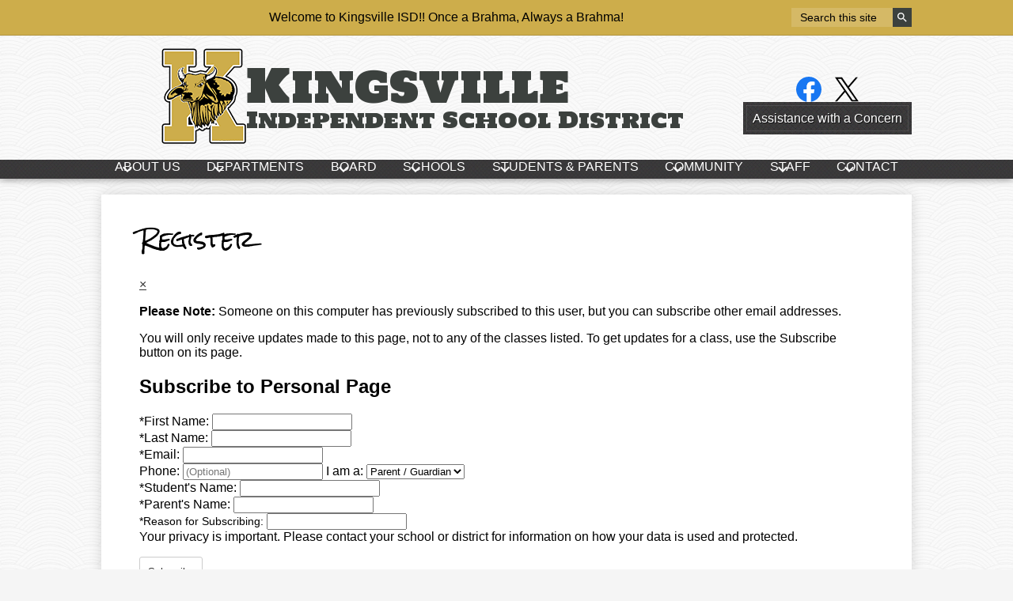

--- FILE ---
content_type: text/html;charset=UTF-8
request_url: https://www.kingsvilleisd.com/apps/pages/419556/subscribe/?subscribed_previously=1
body_size: 11769
content:



			
			
			
			
			
				








				





    
<!DOCTYPE html>
<!-- Powered by Edlio -->
    
        <html lang="en" class="edlio desktop">
    
    <!-- prod-cms-tomcat-v2026012101-010 -->
<head>
<script>
edlioCorpDataLayer = [{
"CustomerType": "Single Site",
"AccountExternalId": "0010b00002HIvvMAAT",
"WebsiteName": "Kingsville Independent School District",
"WebsiteId": "KINGSV",
"DistrictExternalId": "",
"DistrictName": "",
"DistrictWebsiteId": ""
}];
</script>
<script>(function(w,d,s,l,i){w[l]=w[l]||[];w[l].push({'gtm.start':
new Date().getTime(),event:'gtm.js'});var f=d.getElementsByTagName(s)[0],
j=d.createElement(s),dl=l!='dataLayer'?'&l='+l:'';j.async=true;j.src=
'https://www.googletagmanager.com/gtm.js?id='+i+dl+ '&gtm_auth=53ANkNZTATx5fKdCYoahug&gtm_preview=env-1&gtm_cookies_win=x';f.parentNode.insertBefore(j,f);
})(window,document,'script','edlioCorpDataLayer','GTM-KFWJKNQ');</script>


<title>Kingsville Independent School District</title>
<meta http-equiv="Content-Type" content="text/html; charset=UTF-8">
<meta name="description" content="Kingsville ISD is a public k12 school district located in Kingsville, Texas.">
<meta name="keywords" content="Kingsville Independent School District, Kingsville ISD, Kingsville Brahmas">
<meta name="generator" content="Edlio CMS">
<meta name="referrer" content="always">
<meta name="viewport" content="width=device-width, initial-scale=1.0"/>
<link rel="apple-touch-icon" sizes="180x180" href="/apple-touch-icon.png">
<link rel="icon" type="image/png" href="/favicon-32x32.png" sizes="32x32">
<link rel="icon" href="/favicon.ico" type="image/x-icon">
<!--[if lt IE 9]><script src="/apps/js/common/html5shiv-pack-1769023945203.js"></script><![endif]-->
<link rel="stylesheet" href="/apps/shared/main-pack-1769023945203.css" type="text/css">
<link rel="stylesheet" href="/shared/main.css" type="text/css">
<link rel="stylesheet" href="/apps/webapps/global/public/css/site-pack-1769023945203.css" type="text/css">
<link rel="stylesheet" href="/apps/webapps/global/public/css/temp-pack-1769023945203.css" type="text/css">
<link rel="stylesheet" href="/apps/shared/web_apps-pack-1769023945203.css" type="text/css">
<script src="/apps/js/common/common-pack-1769023945203.js" type="text/javascript" charset="utf-8"></script>

<script async src="https://www.googletagmanager.com/gtag/js?id=G-275G7XKZW3"></script>
<script>
                   window.dataLayer = window.dataLayer || [];
                   function gtag(){dataLayer.push(arguments);}
                   gtag('js', new Date());
                   gtag('config', 'G-275G7XKZW3');
                </script>
<script src="/apps/js/common/list-pack.js"></script>
<script type="text/javascript">
                window.edlio = window.edlio || {};
                window.edlio.isEdgeToEdge = false;
            </script>

<script type="text/javascript">
                document.addEventListener("DOMContentLoaded", function() {
                    const translateElement = document.getElementById("google_translate_element");
                    const mutationObserverCallback = function (mutationsList, observer) {
                        for (const mutation of mutationsList) {
                            if (mutation.type === 'childList') {
                                mutation.addedNodes.forEach(function (node) {
                                    if (node.nodeType === 1 && node.id === 'goog-gt-tt') {
                                        const form_element = document.getElementById("goog-gt-votingForm");
                                        if (form_element) {
                                            form_element.remove();
                                            observer.disconnect();
                                        }
                                    }
                                })
                            }
                        }
                    }

                    if (translateElement) {
                        const observer = new MutationObserver(mutationObserverCallback);
                        observer.observe(document.body, { childList: true, subtree: true });
                    }
                });
            </script>


</head>


    
	
		
		
			



<body >
<link rel="stylesheet" href="https://fonts.googleapis.com/css2?family=Material+Icons:wght@400;700" />

<header id="header_main" class="site-header1a site-header " aria-label="Main Site Header">

<a class="skip-to-content-link" href="#content_main">Skip to main content</a>
	<div class="school-name header-title">
		<a href="/" class="school-logo">
			<img class="logo-image" src="/pics/school_logo.png" alt="">
			<div class="school-name-inner">
				<div class="line-1">Kingsville</div>
				<div class="line-2">Independent School District</div>
			</div>
		</a>
	</div>

	<nav id="sitenav_mobile" class="sitenav mobile-menu sitenav-main hamburger dropdown-buttons-2" aria-label="Mobile Site Navigation">
		<button id="sitenav_mobile_toggle" class="menu-toggle"><span class="hidden">Mobile header navigation toggle</span><span class="menu-icon-indicator"><span class="menu-icon-indicator-inner"></span></span></button>
		<ul class="nav-menu">
			
				<li class="nav-item dropdown">
					
					<div class="nav-item-inner"><span class="nav-item-text">About Us</span></div>
					
					
						<button class="dropdown-toggle" aria-label="About Us submenu"></button>
						<div class="sub-menu-holder">
							<ul class="sub-menu">
								
								<li class="sub-menu-item ">
									<a href="/apps/pages/index.jsp?uREC_ID=252641&type=d&pREC_ID=578044" >Mission & Vision</a>
									
								</li>
								
								<li class="sub-menu-item ">
									<a href="/apps/pages/index.jsp?uREC_ID=268672&type=d&pREC_ID=599574" >Academic Calendar</a>
									
								</li>
								
								<li class="sub-menu-item ">
									<a href="http://www.kingsvilleisd.com/apps/pages/index.jsp?uREC_ID=254279&type=d&pREC_ID=586231" >Superintendent's Office</a>
									
								</li>
								
								<li class="sub-menu-item ">
									<a href="https://www.kingsvilleisd.com/apps/pages/index.jsp?uREC_ID=254279&type=d&pREC_ID=586210" >Organizational Chart</a>
									
								</li>
								
								<li class="sub-menu-item ">
									<a href="/apps/bell_schedules/" >Bell Schedules</a>
									
								</li>
								
								<li class="sub-menu-item  dropdown">
									<a href="/apps/pages/index.jsp?uREC_ID=254286&type=d&pREC_ID=578034" >Accountability</a>
									
									<button class="dropdown-toggle submenu-toggle" aria-label="Accountability submenu"></button>
									<ul class="sub-menu">
										
											<li class="sub-menu-item"><a href="/apps/pages/index.jsp?uREC_ID=268730&type=d&pREC_ID=899216" >Texas Academic Performance Reports (TAPRs)</a></li>
										
									</ul>
									
								</li>
								
								<li class="sub-menu-item ">
									<a href="/apps/pages/index.jsp?uREC_ID=294959&type=d&pREC_ID=680665" >School Zone Map</a>
									
								</li>
								
								<li class="sub-menu-item ">
									<a href="/apps/pages/index.jsp?uREC_ID=252816&type=d&pREC_ID=578254" >Bus Routes</a>
									
								</li>
								
								<li class="sub-menu-item ">
									<a href="https://www.kingsvilleisd.com/apps/pages/branding" >District of Innovation</a>
									
								</li>
								
								<li class="sub-menu-item ">
									<a href="/apps/pages/index.jsp?uREC_ID=263823&type=d&pREC_ID=2718810" >District Branding</a>
									
								</li>
								
								<li class="sub-menu-item ">
									<a href="https://www.kingsvilleisd.com/apps/pages/index.jsp?uREC_ID=2197576&type=d&pREC_ID=2191174" >Open Records Request</a>
									
								</li>
								
								<li class="sub-menu-item ">
									<a href="https://www.kingsvilleisd.com/apps/pages/index.jsp?uREC_ID=1959929&type=d&pREC_ID=2076641&tota11y=true" >Standard Response Protocol</a>
									
								</li>
								
							</ul>
						</div>
					
				</li>
			
				<li class="nav-item dropdown">
					
					<div class="nav-item-inner"><span class="nav-item-text">Departments</span></div>
					
					
						<button class="dropdown-toggle" aria-label="Departments submenu"></button>
						<div class="sub-menu-holder">
							<ul class="sub-menu">
								
								<li class="sub-menu-item ">
									<a href="/apps/pages/index.jsp?uREC_ID=252814&type=d" >Human Resources</a>
									
								</li>
								
								<li class="sub-menu-item ">
									<a href="/apps/pages/index.jsp?uREC_ID=252642&type=d" >Curriculum & Instruction</a>
									
								</li>
								
								<li class="sub-menu-item ">
									<a href="/apps/pages/index.jsp?uREC_ID=257884&type=d" >Finance/Benefits</a>
									
								</li>
								
								<li class="sub-menu-item ">
									<a href="/apps/pages/index.jsp?uREC_ID=252773&type=d" >Technology</a>
									
								</li>
								
								<li class="sub-menu-item ">
									<a href="/apps/pages/index.jsp?uREC_ID=252643&type=d" >Special Education</a>
									
								</li>
								
								<li class="sub-menu-item ">
									<a href="https://www.kingsvilleisd.com/apps/pages/index.jsp?uREC_ID=2197576&type=d&pREC_ID=2191143&tota11y=true" >Support Programs</a>
									
								</li>
								
								<li class="sub-menu-item ">
									<a href="/apps/pages/index.jsp?uREC_ID=252816&type=d" >Maintenance & Transportation</a>
									
								</li>
								
								<li class="sub-menu-item ">
									<a href="/apps/pages/index.jsp?uREC_ID=4455582&type=d" >School Safety & Security</a>
									
								</li>
								
							</ul>
						</div>
					
				</li>
			
				<li class="nav-item dropdown">
					
					<div class="nav-item-inner"><span class="nav-item-text">Board</span></div>
					
					
						<button class="dropdown-toggle" aria-label="Board submenu"></button>
						<div class="sub-menu-holder">
							<ul class="sub-menu">
								
								<li class="sub-menu-item ">
									<a href="/apps/pages/index.jsp?uREC_ID=252822&type=d&pREC_ID=578260" >About the Board</a>
									
								</li>
								
								<li class="sub-menu-item ">
									<a href="https://meetings.boardbook.org/Public/Organization/2237"  target="_blank">Meeting Agendas</a>
									
								</li>
								
								<li class="sub-menu-item ">
									<a href="/apps/pages/index.jsp?uREC_ID=252822&type=d&pREC_ID=578263" >2025-2026 Meeting Schedule</a>
									
								</li>
								
								<li class="sub-menu-item ">
									<a href="http://pol.tasb.org/Home/Index/774"  target="_blank">Board Policy</a>
									
								</li>
								
								<li class="sub-menu-item ">
									<a href="/apps/pages/index.jsp?uREC_ID=252822&type=d&pREC_ID=2725345" >Meet the Members</a>
									
								</li>
								
								<li class="sub-menu-item ">
									<a href="/apps/pages/index.jsp?uREC_ID=1632555&type=d" >Elections</a>
									
								</li>
								
								<li class="sub-menu-item ">
									<a href="https://www.kingsvilleisd.com/apps/pages/index.jsp?uREC_ID=252822&type=d&pREC_ID=1813330"  target="_blank">Live Stream</a>
									
								</li>
								
							</ul>
						</div>
					
				</li>
			
				<li class="nav-item dropdown">
					
					<div class="nav-item-inner"><span class="nav-item-text">Schools</span></div>
					
					
						<button class="dropdown-toggle" aria-label="Schools submenu"></button>
						<div class="sub-menu-holder">
							<ul class="sub-menu">
								
								<li class="sub-menu-item  dropdown">
									<a href="/apps/pages/index.jsp?uREC_ID=254080&type=d&pREC_ID=578316" >H.M. King Early College High School</a>
									
									<button class="dropdown-toggle submenu-toggle" aria-label="H.M. King Early College High School submenu"></button>
									<ul class="sub-menu">
										
											<li class="sub-menu-item"><a href="/apps/pages/index.jsp?uREC_ID=254080&type=d&pREC_ID=1795239" >Counselors</a></li>
										
									</ul>
									
								</li>
								
								<li class="sub-menu-item ">
									<a href="/apps/pages/index.jsp?uREC_ID=254082&type=d&pREC_ID=578293" >John S. Gillett Middle School</a>
									
								</li>
								
								<li class="sub-menu-item ">
									<a href="/apps/pages/index.jsp?uREC_ID=254078&type=d&pREC_ID=578264" >A. D. Harvey Elementary School</a>
									
								</li>
								
								<li class="sub-menu-item ">
									<a href="/apps/pages/index.jsp?uREC_ID=254081&type=d&pREC_ID=578289" >Jesus R. Perez Elementary School</a>
									
								</li>
								
								<li class="sub-menu-item ">
									<a href="/apps/pages/index.jsp?uREC_ID=254084&type=d&pREC_ID=578322" >N.M. Harrel Elementary School</a>
									
								</li>
								
								<li class="sub-menu-item ">
									<a href="/apps/pages/index.jsp?uREC_ID=268649&type=d" >C.A.R.E Academy</a>
									
								</li>
								
								<li class="sub-menu-item ">
									<a href="/apps/pages/index.jsp?uREC_ID=1637360&type=d" >DAEP</a>
									
								</li>
								
							</ul>
						</div>
					
				</li>
			
				<li class="nav-item dropdown">
					
					<div class="nav-item-inner"><span class="nav-item-text">Students & Parents</span></div>
					
					
						<button class="dropdown-toggle" aria-label="Students & Parents submenu"></button>
						<div class="sub-menu-holder">
							<ul class="sub-menu">
								
								<li class="sub-menu-item ">
									<a href="/apps/pages/index.jsp?uREC_ID=252823&type=d&pREC_ID=2703822" >Senate Bill 12 Required Consent Forms</a>
									
								</li>
								
								<li class="sub-menu-item ">
									<a href="/apps/pages/index.jsp?uREC_ID=252774&type=d&pREC_ID=578180" >2025-2026 Student-Parent Handbook</a>
									
								</li>
								
								<li class="sub-menu-item  dropdown">
									<a href="/apps/pages/index.jsp?uREC_ID=268672&type=d&pREC_ID=599574" >2025-2026 Instructional Calendar</a>
									
									<button class="dropdown-toggle submenu-toggle" aria-label="2025-2026 Instructional Calendar submenu"></button>
									<ul class="sub-menu">
										
											<li class="sub-menu-item"><a href="/apps/pages/index.jsp?uREC_ID=252774&type=d&pREC_ID=639107" >2025-2026 Student Code of Conduct</a></li>
										
											<li class="sub-menu-item"><a href="/apps/pages/index.jsp?uREC_ID=348387&type=d&pREC_ID=757123" >2025-2026 Supply Lists</a></li>
										
											<li class="sub-menu-item"><a href="/apps/pages/index.jsp?uREC_ID=354287&type=d&pREC_ID=767882" >2025-2026 Dress Code</a></li>
										
									</ul>
									
								</li>
								
								<li class="sub-menu-item ">
									<a href="/apps/pages/index.jsp?uREC_ID=365677&type=d&pREC_ID=814360" >Attendance</a>
									
								</li>
								
								<li class="sub-menu-item ">
									<a href="/apps/bell_schedules/" >Bell Schedules</a>
									
								</li>
								
								<li class="sub-menu-item ">
									<a href="/apps/pages/index.jsp?uREC_ID=4389933&type=d&pREC_ID=2601418" >School Traffic Flow</a>
									
								</li>
								
								<li class="sub-menu-item ">
									<a href="/apps/pages/index.jsp?uREC_ID=252783&type=d&pREC_ID=587193" >Food Menu</a>
									
								</li>
								
								<li class="sub-menu-item  dropdown">
									<a href="https://www.kingsvilleisd.com/apps/links/index.jsp?uREC_ID=0&pREC_ID=links&type=&id=&sREC_ID=&hideMenu=false&linkLabel=&categoryId=92409" >Student Links</a>
									
									<button class="dropdown-toggle submenu-toggle" aria-label="Student Links submenu"></button>
									<ul class="sub-menu">
										
											<li class="sub-menu-item"><a href="/apps/pages/index.jsp?uREC_ID=720831&type=d&pREC_ID=1145485" >Search Engines for Scholarship Programs</a></li>
										
											<li class="sub-menu-item"><a href="/apps/pages/index.jsp?uREC_ID=1631602&type=d" >Report A Bully</a></li>
										
											<li class="sub-menu-item"><a href="https://kingsvilleisd.follettdestiny.com/"  target="_blank">Library On-Line</a></li>
										
											<li class="sub-menu-item"><a href="https://portal.office.com/"  target="_blank">Student Office 365 Web Access</a></li>
										
									</ul>
									
								</li>
								
								<li class="sub-menu-item ">
									<a href="http://www.kingsvilleisd.com/apps/pages/index.jsp?uREC_ID=254086&type=d" >School Registration</a>
									
								</li>
								
								<li class="sub-menu-item ">
									<a href="/apps/pages/index.jsp?uREC_ID=252821&type=d&pREC_ID=578259" >KISD Military Connect</a>
									
								</li>
								
								<li class="sub-menu-item ">
									<a href="/apps/pages/index.jsp?uREC_ID=252823&type=d&pREC_ID=2702627" >Parent Grade Portal</a>
									
								</li>
								
								<li class="sub-menu-item ">
									<a href="http://www.tcmpc.org/parentportal/"  target="_blank">TCMPC Parent Portal</a>
									
								</li>
								
								<li class="sub-menu-item ">
									<a href="https://www.kingsvilleisd.com/apps/pages/index.jsp?uREC_ID=252823&type=d&pREC_ID=2117192" >School Messenger</a>
									
								</li>
								
								<li class="sub-menu-item ">
									<a href="/apps/pages/index.jsp?uREC_ID=374811&type=d&pREC_ID=844567" >Parental Involvement Policies</a>
									
								</li>
								
								<li class="sub-menu-item ">
									<a href="https://www.kingsvilleisd.com/apps/pages/index.jsp?uREC_ID=334490&type=d&pREC_ID=2414716" >Health Alerts & Information</a>
									
								</li>
								
								<li class="sub-menu-item ">
									<a href="/apps/pages/index.jsp?uREC_ID=252823&type=d&pREC_ID=578268" >Tips for Parents</a>
									
								</li>
								
							</ul>
						</div>
					
				</li>
			
				<li class="nav-item dropdown">
					
					<div class="nav-item-inner"><span class="nav-item-text">Community</span></div>
					
					
						<button class="dropdown-toggle" aria-label="Community submenu"></button>
						<div class="sub-menu-holder">
							<ul class="sub-menu">
								
								<li class="sub-menu-item ">
									<a href="/apps/pages/index.jsp?uREC_ID=268672&type=d" >2025-2026 Instructional Calendar</a>
									
								</li>
								
								<li class="sub-menu-item ">
									<a href="https://www.kingsvilleisd.com/apps/pages/index.jsp?uREC_ID=334490&type=d&pREC_ID=2414716" >Health Alerts & Information</a>
									
								</li>
								
								<li class="sub-menu-item ">
									<a href="/apps/pages/index.jsp?uREC_ID=268730&type=d&pREC_ID=2129251" >District Educational Improvement Committee</a>
									
								</li>
								
								<li class="sub-menu-item ">
									<a href="/apps/pages/index.jsp?uREC_ID=1466744&type=d" >District & Campus Improvement Plans</a>
									
								</li>
								
								<li class="sub-menu-item ">
									<a href="/apps/pages/index.jsp?uREC_ID=268730&type=d&pREC_ID=599659" >Kingsville ISD Community</a>
									
								</li>
								
								<li class="sub-menu-item ">
									<a href="/apps/pages/index.jsp?uREC_ID=268730&type=d&pREC_ID=899166" >Annual Report</a>
									
								</li>
								
								<li class="sub-menu-item ">
									<a href="https://www.navymwrkingsville.com/programs/f84d5865-b932-4921-845a-ae45cb3ae745" >School Liaison Officer for NAS Kingsville</a>
									
								</li>
								
								<li class="sub-menu-item ">
									<a href="https://www.kingsvilleisd.com/apps/facilities/" >Facility Reservations</a>
									
								</li>
								
								<li class="sub-menu-item ">
									<a href="https://www.kingsvilleisd.com/apps/pages/index.jsp?uREC_ID=1959929&type=d&pREC_ID=2076641&tota11y=true" >Standard Response Protocol</a>
									
								</li>
								
							</ul>
						</div>
					
				</li>
			
				<li class="nav-item dropdown">
					
					<div class="nav-item-inner"><span class="nav-item-text">Staff</span></div>
					
					
						<button class="dropdown-toggle" aria-label="Staff submenu"></button>
						<div class="sub-menu-holder">
							<ul class="sub-menu">
								
								<li class="sub-menu-item ">
									<a href="https://www.kingsvilleisd.com/apps/pages/index.jsp?uREC_ID=2397709&type=d&pREC_ID=2225358" >Faculty Only</a>
									
								</li>
								
								<li class="sub-menu-item ">
									<a href="/apps/pages/index.jsp?uREC_ID=252814&type=d&pREC_ID=578252" >Texas Teacher Retirement System of Texas</a>
									
								</li>
								
								<li class="sub-menu-item ">
									<a href="/apps/pages/index.jsp?uREC_ID=252814&type=d&pREC_ID=1109327" >Service Records Request</a>
									
								</li>
								
								<li class="sub-menu-item ">
									<a href="https://4.files.edl.io/4565/10/17/24/152249-34900190-9484-46ca-a067-8e161e6d4061.pdf"  target="_blank">Employee Handbook</a>
									
								</li>
								
								<li class="sub-menu-item ">
									<a href="http://admin.kingsvilleisd.com"  target="_blank">Webpage Login (Teacher Web Pages Login)</a>
									
								</li>
								
								<li class="sub-menu-item ">
									<a href="/apps/links/" >Links</a>
									
								</li>
								
								<li class="sub-menu-item ">
									<a href="https://portal.office.com/"  target="_blank">Office 365 Web Access</a>
									
								</li>
								
								<li class="sub-menu-item ">
									<a href="https://kingsvilleisd.follettdestiny.com/"  target="_blank">Library On-Line</a>
									
								</li>
								
								<li class="sub-menu-item ">
									<a href="/apps/pages/index.jsp?uREC_ID=1430330&type=d" >Employee Benefits</a>
									
								</li>
								
								<li class="sub-menu-item ">
									<a href="/apps/pages/index.jsp?uREC_ID=1619949&type=d" >Employee Compensation</a>
									
								</li>
								
								<li class="sub-menu-item ">
									<a href="https://www.kingsvilleisd.com/apps/pages/index.jsp?uREC_ID=334490&type=d&pREC_ID=2414716" >Health Alerts & Information</a>
									
								</li>
								
							</ul>
						</div>
					
				</li>
			
				<li class="nav-item dropdown">
					
					<div class="nav-item-inner"><span class="nav-item-text">Contact</span></div>
					
					
						<button class="dropdown-toggle" aria-label="Contact submenu"></button>
						<div class="sub-menu-holder">
							<ul class="sub-menu">
								
								<li class="sub-menu-item ">
									<a href="/apps/staff/" >Staff & Faculty Directory</a>
									
								</li>
								
							</ul>
						</div>
					
				</li>
			
		</ul>
	</nav>

	<nav id="sitenav_main" class="sitenav horiz-menu desktop-menu sitenav-main flyout dropdown-buttons-2" aria-label="Main Site Navigation" style="--nav-columns: 1">
		
		<ul class="nav-menu">
			
				<li class="nav-item dropdown">
					
					<div class="nav-item-inner"><span class="nav-item-text">About Us</span></div>
					
					
						<button class="dropdown-toggle" aria-label="About Us submenu"></button>
						<div class="sub-menu-holder">
							<ul class="sub-menu">
								
								<li class="sub-menu-item">
									<a href="/apps/pages/index.jsp?uREC_ID=252641&type=d&pREC_ID=578044" >Mission & Vision</a>
									
								</li>
								
								<li class="sub-menu-item">
									<a href="/apps/pages/index.jsp?uREC_ID=268672&type=d&pREC_ID=599574" >Academic Calendar</a>
									
								</li>
								
								<li class="sub-menu-item">
									<a href="http://www.kingsvilleisd.com/apps/pages/index.jsp?uREC_ID=254279&type=d&pREC_ID=586231" >Superintendent's Office</a>
									
								</li>
								
								<li class="sub-menu-item">
									<a href="https://www.kingsvilleisd.com/apps/pages/index.jsp?uREC_ID=254279&type=d&pREC_ID=586210" >Organizational Chart</a>
									
								</li>
								
								<li class="sub-menu-item">
									<a href="/apps/bell_schedules/" >Bell Schedules</a>
									
								</li>
								
								<li class="sub-menu-item dropdown">
									<a href="/apps/pages/index.jsp?uREC_ID=254286&type=d&pREC_ID=578034" >Accountability</a>
									
									<button class="dropdown-toggle submenu-toggle" aria-label="Accountability submenu"></button>
									
									<ul class="sub-menu">
										
											<li class="sub-menu-item"><a href="/apps/pages/index.jsp?uREC_ID=268730&type=d&pREC_ID=899216" >Texas Academic Performance Reports (TAPRs)</a></li>
										
									</ul>
									
								</li>
								
								<li class="sub-menu-item">
									<a href="/apps/pages/index.jsp?uREC_ID=294959&type=d&pREC_ID=680665" >School Zone Map</a>
									
								</li>
								
								<li class="sub-menu-item">
									<a href="/apps/pages/index.jsp?uREC_ID=252816&type=d&pREC_ID=578254" >Bus Routes</a>
									
								</li>
								
								<li class="sub-menu-item">
									<a href="https://www.kingsvilleisd.com/apps/pages/branding" >District of Innovation</a>
									
								</li>
								
								<li class="sub-menu-item">
									<a href="/apps/pages/index.jsp?uREC_ID=263823&type=d&pREC_ID=2718810" >District Branding</a>
									
								</li>
								
								<li class="sub-menu-item">
									<a href="https://www.kingsvilleisd.com/apps/pages/index.jsp?uREC_ID=2197576&type=d&pREC_ID=2191174" >Open Records Request</a>
									
								</li>
								
								<li class="sub-menu-item">
									<a href="https://www.kingsvilleisd.com/apps/pages/index.jsp?uREC_ID=1959929&type=d&pREC_ID=2076641&tota11y=true" >Standard Response Protocol</a>
									
								</li>
								
							</ul>
						</div>
					
				</li>
			
				<li class="nav-item dropdown">
					
					<div class="nav-item-inner"><span class="nav-item-text">Departments</span></div>
					
					
						<button class="dropdown-toggle" aria-label="Departments submenu"></button>
						<div class="sub-menu-holder">
							<ul class="sub-menu">
								
								<li class="sub-menu-item">
									<a href="/apps/pages/index.jsp?uREC_ID=252814&type=d" >Human Resources</a>
									
								</li>
								
								<li class="sub-menu-item">
									<a href="/apps/pages/index.jsp?uREC_ID=252642&type=d" >Curriculum & Instruction</a>
									
								</li>
								
								<li class="sub-menu-item">
									<a href="/apps/pages/index.jsp?uREC_ID=257884&type=d" >Finance/Benefits</a>
									
								</li>
								
								<li class="sub-menu-item">
									<a href="/apps/pages/index.jsp?uREC_ID=252773&type=d" >Technology</a>
									
								</li>
								
								<li class="sub-menu-item">
									<a href="/apps/pages/index.jsp?uREC_ID=252643&type=d" >Special Education</a>
									
								</li>
								
								<li class="sub-menu-item">
									<a href="https://www.kingsvilleisd.com/apps/pages/index.jsp?uREC_ID=2197576&type=d&pREC_ID=2191143&tota11y=true" >Support Programs</a>
									
								</li>
								
								<li class="sub-menu-item">
									<a href="/apps/pages/index.jsp?uREC_ID=252816&type=d" >Maintenance & Transportation</a>
									
								</li>
								
								<li class="sub-menu-item">
									<a href="/apps/pages/index.jsp?uREC_ID=4455582&type=d" >School Safety & Security</a>
									
								</li>
								
							</ul>
						</div>
					
				</li>
			
				<li class="nav-item dropdown">
					
					<div class="nav-item-inner"><span class="nav-item-text">Board</span></div>
					
					
						<button class="dropdown-toggle" aria-label="Board submenu"></button>
						<div class="sub-menu-holder">
							<ul class="sub-menu">
								
								<li class="sub-menu-item">
									<a href="/apps/pages/index.jsp?uREC_ID=252822&type=d&pREC_ID=578260" >About the Board</a>
									
								</li>
								
								<li class="sub-menu-item">
									<a href="https://meetings.boardbook.org/Public/Organization/2237"  target="_blank">Meeting Agendas</a>
									
								</li>
								
								<li class="sub-menu-item">
									<a href="/apps/pages/index.jsp?uREC_ID=252822&type=d&pREC_ID=578263" >2025-2026 Meeting Schedule</a>
									
								</li>
								
								<li class="sub-menu-item">
									<a href="http://pol.tasb.org/Home/Index/774"  target="_blank">Board Policy</a>
									
								</li>
								
								<li class="sub-menu-item">
									<a href="/apps/pages/index.jsp?uREC_ID=252822&type=d&pREC_ID=2725345" >Meet the Members</a>
									
								</li>
								
								<li class="sub-menu-item">
									<a href="/apps/pages/index.jsp?uREC_ID=1632555&type=d" >Elections</a>
									
								</li>
								
								<li class="sub-menu-item">
									<a href="https://www.kingsvilleisd.com/apps/pages/index.jsp?uREC_ID=252822&type=d&pREC_ID=1813330"  target="_blank">Live Stream</a>
									
								</li>
								
							</ul>
						</div>
					
				</li>
			
				<li class="nav-item dropdown">
					
					<div class="nav-item-inner"><span class="nav-item-text">Schools</span></div>
					
					
						<button class="dropdown-toggle" aria-label="Schools submenu"></button>
						<div class="sub-menu-holder">
							<ul class="sub-menu">
								
								<li class="sub-menu-item dropdown">
									<a href="/apps/pages/index.jsp?uREC_ID=254080&type=d&pREC_ID=578316" >H.M. King Early College High School</a>
									
									<button class="dropdown-toggle submenu-toggle" aria-label="H.M. King Early College High School submenu"></button>
									
									<ul class="sub-menu">
										
											<li class="sub-menu-item"><a href="/apps/pages/index.jsp?uREC_ID=254080&type=d&pREC_ID=1795239" >Counselors</a></li>
										
									</ul>
									
								</li>
								
								<li class="sub-menu-item">
									<a href="/apps/pages/index.jsp?uREC_ID=254082&type=d&pREC_ID=578293" >John S. Gillett Middle School</a>
									
								</li>
								
								<li class="sub-menu-item">
									<a href="/apps/pages/index.jsp?uREC_ID=254078&type=d&pREC_ID=578264" >A. D. Harvey Elementary School</a>
									
								</li>
								
								<li class="sub-menu-item">
									<a href="/apps/pages/index.jsp?uREC_ID=254081&type=d&pREC_ID=578289" >Jesus R. Perez Elementary School</a>
									
								</li>
								
								<li class="sub-menu-item">
									<a href="/apps/pages/index.jsp?uREC_ID=254084&type=d&pREC_ID=578322" >N.M. Harrel Elementary School</a>
									
								</li>
								
								<li class="sub-menu-item">
									<a href="/apps/pages/index.jsp?uREC_ID=268649&type=d" >C.A.R.E Academy</a>
									
								</li>
								
								<li class="sub-menu-item">
									<a href="/apps/pages/index.jsp?uREC_ID=1637360&type=d" >DAEP</a>
									
								</li>
								
							</ul>
						</div>
					
				</li>
			
				<li class="nav-item dropdown">
					
					<div class="nav-item-inner"><span class="nav-item-text">Students & Parents</span></div>
					
					
						<button class="dropdown-toggle" aria-label="Students & Parents submenu"></button>
						<div class="sub-menu-holder fly-left">
							<ul class="sub-menu">
								
								<li class="sub-menu-item">
									<a href="/apps/pages/index.jsp?uREC_ID=252823&type=d&pREC_ID=2703822" >Senate Bill 12 Required Consent Forms</a>
									
								</li>
								
								<li class="sub-menu-item">
									<a href="/apps/pages/index.jsp?uREC_ID=252774&type=d&pREC_ID=578180" >2025-2026 Student-Parent Handbook</a>
									
								</li>
								
								<li class="sub-menu-item dropdown">
									<a href="/apps/pages/index.jsp?uREC_ID=268672&type=d&pREC_ID=599574" >2025-2026 Instructional Calendar</a>
									
									<button class="dropdown-toggle submenu-toggle" aria-label="2025-2026 Instructional Calendar submenu"></button>
									
									<ul class="sub-menu">
										
											<li class="sub-menu-item"><a href="/apps/pages/index.jsp?uREC_ID=252774&type=d&pREC_ID=639107" >2025-2026 Student Code of Conduct</a></li>
										
											<li class="sub-menu-item"><a href="/apps/pages/index.jsp?uREC_ID=348387&type=d&pREC_ID=757123" >2025-2026 Supply Lists</a></li>
										
											<li class="sub-menu-item"><a href="/apps/pages/index.jsp?uREC_ID=354287&type=d&pREC_ID=767882" >2025-2026 Dress Code</a></li>
										
									</ul>
									
								</li>
								
								<li class="sub-menu-item">
									<a href="/apps/pages/index.jsp?uREC_ID=365677&type=d&pREC_ID=814360" >Attendance</a>
									
								</li>
								
								<li class="sub-menu-item">
									<a href="/apps/bell_schedules/" >Bell Schedules</a>
									
								</li>
								
								<li class="sub-menu-item">
									<a href="/apps/pages/index.jsp?uREC_ID=4389933&type=d&pREC_ID=2601418" >School Traffic Flow</a>
									
								</li>
								
								<li class="sub-menu-item">
									<a href="/apps/pages/index.jsp?uREC_ID=252783&type=d&pREC_ID=587193" >Food Menu</a>
									
								</li>
								
								<li class="sub-menu-item dropdown">
									<a href="https://www.kingsvilleisd.com/apps/links/index.jsp?uREC_ID=0&pREC_ID=links&type=&id=&sREC_ID=&hideMenu=false&linkLabel=&categoryId=92409" >Student Links</a>
									
									<button class="dropdown-toggle submenu-toggle" aria-label="Student Links submenu"></button>
									
									<ul class="sub-menu">
										
											<li class="sub-menu-item"><a href="/apps/pages/index.jsp?uREC_ID=720831&type=d&pREC_ID=1145485" >Search Engines for Scholarship Programs</a></li>
										
											<li class="sub-menu-item"><a href="/apps/pages/index.jsp?uREC_ID=1631602&type=d" >Report A Bully</a></li>
										
											<li class="sub-menu-item"><a href="https://kingsvilleisd.follettdestiny.com/"  target="_blank">Library On-Line</a></li>
										
											<li class="sub-menu-item"><a href="https://portal.office.com/"  target="_blank">Student Office 365 Web Access</a></li>
										
									</ul>
									
								</li>
								
								<li class="sub-menu-item">
									<a href="http://www.kingsvilleisd.com/apps/pages/index.jsp?uREC_ID=254086&type=d" >School Registration</a>
									
								</li>
								
								<li class="sub-menu-item">
									<a href="/apps/pages/index.jsp?uREC_ID=252821&type=d&pREC_ID=578259" >KISD Military Connect</a>
									
								</li>
								
								<li class="sub-menu-item">
									<a href="/apps/pages/index.jsp?uREC_ID=252823&type=d&pREC_ID=2702627" >Parent Grade Portal</a>
									
								</li>
								
								<li class="sub-menu-item">
									<a href="http://www.tcmpc.org/parentportal/"  target="_blank">TCMPC Parent Portal</a>
									
								</li>
								
								<li class="sub-menu-item">
									<a href="https://www.kingsvilleisd.com/apps/pages/index.jsp?uREC_ID=252823&type=d&pREC_ID=2117192" >School Messenger</a>
									
								</li>
								
								<li class="sub-menu-item">
									<a href="/apps/pages/index.jsp?uREC_ID=374811&type=d&pREC_ID=844567" >Parental Involvement Policies</a>
									
								</li>
								
								<li class="sub-menu-item">
									<a href="https://www.kingsvilleisd.com/apps/pages/index.jsp?uREC_ID=334490&type=d&pREC_ID=2414716" >Health Alerts & Information</a>
									
								</li>
								
								<li class="sub-menu-item">
									<a href="/apps/pages/index.jsp?uREC_ID=252823&type=d&pREC_ID=578268" >Tips for Parents</a>
									
								</li>
								
							</ul>
						</div>
					
				</li>
			
				<li class="nav-item dropdown">
					
					<div class="nav-item-inner"><span class="nav-item-text">Community</span></div>
					
					
						<button class="dropdown-toggle" aria-label="Community submenu"></button>
						<div class="sub-menu-holder fly-left">
							<ul class="sub-menu">
								
								<li class="sub-menu-item">
									<a href="/apps/pages/index.jsp?uREC_ID=268672&type=d" >2025-2026 Instructional Calendar</a>
									
								</li>
								
								<li class="sub-menu-item">
									<a href="https://www.kingsvilleisd.com/apps/pages/index.jsp?uREC_ID=334490&type=d&pREC_ID=2414716" >Health Alerts & Information</a>
									
								</li>
								
								<li class="sub-menu-item">
									<a href="/apps/pages/index.jsp?uREC_ID=268730&type=d&pREC_ID=2129251" >District Educational Improvement Committee</a>
									
								</li>
								
								<li class="sub-menu-item">
									<a href="/apps/pages/index.jsp?uREC_ID=1466744&type=d" >District & Campus Improvement Plans</a>
									
								</li>
								
								<li class="sub-menu-item">
									<a href="/apps/pages/index.jsp?uREC_ID=268730&type=d&pREC_ID=599659" >Kingsville ISD Community</a>
									
								</li>
								
								<li class="sub-menu-item">
									<a href="/apps/pages/index.jsp?uREC_ID=268730&type=d&pREC_ID=899166" >Annual Report</a>
									
								</li>
								
								<li class="sub-menu-item">
									<a href="https://www.navymwrkingsville.com/programs/f84d5865-b932-4921-845a-ae45cb3ae745" >School Liaison Officer for NAS Kingsville</a>
									
								</li>
								
								<li class="sub-menu-item">
									<a href="https://www.kingsvilleisd.com/apps/facilities/" >Facility Reservations</a>
									
								</li>
								
								<li class="sub-menu-item">
									<a href="https://www.kingsvilleisd.com/apps/pages/index.jsp?uREC_ID=1959929&type=d&pREC_ID=2076641&tota11y=true" >Standard Response Protocol</a>
									
								</li>
								
							</ul>
						</div>
					
				</li>
			
				<li class="nav-item dropdown">
					
					<div class="nav-item-inner"><span class="nav-item-text">Staff</span></div>
					
					
						<button class="dropdown-toggle" aria-label="Staff submenu"></button>
						<div class="sub-menu-holder fly-left">
							<ul class="sub-menu">
								
								<li class="sub-menu-item">
									<a href="https://www.kingsvilleisd.com/apps/pages/index.jsp?uREC_ID=2397709&type=d&pREC_ID=2225358" >Faculty Only</a>
									
								</li>
								
								<li class="sub-menu-item">
									<a href="/apps/pages/index.jsp?uREC_ID=252814&type=d&pREC_ID=578252" >Texas Teacher Retirement System of Texas</a>
									
								</li>
								
								<li class="sub-menu-item">
									<a href="/apps/pages/index.jsp?uREC_ID=252814&type=d&pREC_ID=1109327" >Service Records Request</a>
									
								</li>
								
								<li class="sub-menu-item">
									<a href="https://4.files.edl.io/4565/10/17/24/152249-34900190-9484-46ca-a067-8e161e6d4061.pdf"  target="_blank">Employee Handbook</a>
									
								</li>
								
								<li class="sub-menu-item">
									<a href="http://admin.kingsvilleisd.com"  target="_blank">Webpage Login (Teacher Web Pages Login)</a>
									
								</li>
								
								<li class="sub-menu-item">
									<a href="/apps/links/" >Links</a>
									
								</li>
								
								<li class="sub-menu-item">
									<a href="https://portal.office.com/"  target="_blank">Office 365 Web Access</a>
									
								</li>
								
								<li class="sub-menu-item">
									<a href="https://kingsvilleisd.follettdestiny.com/"  target="_blank">Library On-Line</a>
									
								</li>
								
								<li class="sub-menu-item">
									<a href="/apps/pages/index.jsp?uREC_ID=1430330&type=d" >Employee Benefits</a>
									
								</li>
								
								<li class="sub-menu-item">
									<a href="/apps/pages/index.jsp?uREC_ID=1619949&type=d" >Employee Compensation</a>
									
								</li>
								
								<li class="sub-menu-item">
									<a href="https://www.kingsvilleisd.com/apps/pages/index.jsp?uREC_ID=334490&type=d&pREC_ID=2414716" >Health Alerts & Information</a>
									
								</li>
								
							</ul>
						</div>
					
				</li>
			
				<li class="nav-item dropdown">
					
					<div class="nav-item-inner"><span class="nav-item-text">Contact</span></div>
					
					
						<button class="dropdown-toggle" aria-label="Contact submenu"></button>
						<div class="sub-menu-holder fly-left">
							<ul class="sub-menu">
								
								<li class="sub-menu-item">
									<a href="/apps/staff/" >Staff & Faculty Directory</a>
									
								</li>
								
							</ul>
						</div>
					
				</li>
			
		</ul>
	</nav>

	<div id="topnavs_group">

	
	<nav id="social_nav_header" class="sitenav horiz-menu wrap-menu icon-only" aria-labelledby="social_nav_header_header">
		<div class="hidden" id="social_nav_header_header">Social Media Links</div>
		<ul class="nav-menu">
		
			<li class="nav-item"><a class="nav-item-inner" href="https://www.facebook.com/GoMightyBrahmas/"><img aria-hidden="true" alt="" src=/apps/webapps/next/global/cms-icon-library/svgs/raw/FacebookColor.svg onload="(function(e){var t=e.src,n=new XMLHttpRequest;n.open('GET',t,!0),n.responseType='text',n.onload=function(){if(n.readyState===n.DONE&&200===n.status){var r=n.responseText;if(r){var t=(new DOMParser).parseFromString(r,'text/xml').getElementsByTagName('svg')[0];t.removeAttribute('xmlns:a'), t.ariaHidden='true', e.parentNode.replaceChild(t,e)}}},n.send(null)})(this)" /><span class="hidden">Facebook</span></a></li>
		
			<li class="nav-item"><a class="nav-item-inner" href="https://twitter.com/gomightybrahmas"><img aria-hidden="true" alt="" src=/apps/webapps/next/global/cms-icon-library/svgs/raw/TwitterColor.svg onload="(function(e){var t=e.src,n=new XMLHttpRequest;n.open('GET',t,!0),n.responseType='text',n.onload=function(){if(n.readyState===n.DONE&&200===n.status){var r=n.responseText;if(r){var t=(new DOMParser).parseFromString(r,'text/xml').getElementsByTagName('svg')[0];t.removeAttribute('xmlns:a'), t.ariaHidden='true', e.parentNode.replaceChild(t,e)}}},n.send(null)})(this)" /><span class="hidden">X</span></a></li>
		
		</ul>
	</nav>

		
	<nav id="topnav" class="sitenav horiz-menu wrap-menu" aria-labelledby="topnav_header">
		<div class="hidden" id="topnav_header">Header Links</div>
		<ul class="nav-menu">
		
			<li class="nav-item"><a class="nav-item-inner" href="/apps/pages/index.jsp?uREC_ID=254279&type=d&pREC_ID=586472">Assistance with a Concern</a></li>
		
		</ul>
	</nav>
</div>


		<div class="topbar bg-color-1">
			<div class="topbar-inner">
				

				<section id="header_message" aria-labelled="Header Message">
					<div class="item-text">
						<div>Welcome to Kingsville ISD!! Once a Brahma, Always a Brahma!</div>
					</div>
				</section>

<div id="google_translate_element"></div>
<script type="text/javascript">
	function googleTranslateElementInit() {
		new google.translate.TranslateElement({pageLanguage: 'en', layout: google.translate.TranslateElement.InlineLayout.VERTICAL}, 'google_translate_element');
	}
</script>
<script type="text/javascript" src="//translate.google.com/translate_a/element.js?cb=googleTranslateElementInit"></script>
<div class="search-holder mobile-hidden">
	<form action="/apps/search/" id="search" class="site-search-field">
		<label for="site_search" class="hidden">Search</label>
		<input type="search" class="site-search-field-input" id="site_search" name="q" placeholder="Search this site" title="Search">
		<button type="submit" class="site-search-button search-icon-button"><span class="hidden">Search</span></button>
	</form>
	<a href="/apps/search" class="search-icon-link search-icon-button"><span class="hidden">Search</span></a>
</div>
			</div>
		</div>

		<script type="module">

		import accessibleMenu from "https://esm.sh/accessible-menu@4.2.0";

		
		document.addEventListener('DOMContentLoaded', () => {

			// mobile sitenav
			const sitenav_mobile = document.querySelector("#sitenav_mobile");
			const mobileMenu = new accessibleMenu.TopLinkDisclosureMenu({
			  controllerElement: sitenav_mobile.querySelector(".menu-toggle"), 
			  containerElement: sitenav_mobile,
			  submenuSubtoggleSelector: ".submenu-toggle",
			  menuElement: sitenav_mobile.querySelector(".nav-menu"),
			  optionalKeySupport: true,
			  submenuItemSelector: ".dropdown"
			});

			// desktop sitenav
			const sitenav_main = document.querySelector("#sitenav_main");
			const mainMenu = new accessibleMenu.TopLinkDisclosureMenu({
			  submenuSubtoggleSelector: ".submenu-toggle",
			  			  menuElement: sitenav_main.querySelector(".nav-menu"),
			  optionalKeySupport: true,
			  submenuItemSelector: ".dropdown",
			  hoverType: "on"
			});


			// hamburger menu tab looping
			const hamburgerMenus = document.querySelectorAll(".sitenav.hamburger");
			hamburgerMenus.forEach((menu) =>  {
				const elements = menu.querySelectorAll('a, button');
				const menuButton = menu.querySelector('.menu-toggle');

				// firstLink is always the menu button
				const firstLink = menuButton;

				menu.addEventListener("keydown", e => {

					// only do this if the menu is open
					if (menuButton.getAttribute("aria-expanded") == "true") {

						// tab looping
						if (e.key === 9 || e.key === 'Tab') {

							var i = 1;
							var lastLink = elements[elements.length - i];

							// find the last visible link
							while (!lastLink.checkVisibility()) {
								i++;
								lastLink = elements[elements.length - i];
							}

							if(e.shiftKey === false && document.activeElement === lastLink) {
								e.preventDefault()
								firstLink.focus()
							}
							if(e.shiftKey === true && document.activeElement === firstLink) {
								e.preventDefault()
								lastLink.focus()
							}
						}

					}
				});
			});
		});
	</script>
</header>
<main id="content_main" class="site-content" aria-label="Main Site Content" tabindex="-1">


		
	
    

    




    
    
    



    

    











<script>

	var form = document.querySelector("#subscribe_form");
	if(form != null) {
		reEvaluate();
	}

	function switchView () {
		document.getElementById("modal_subscribe_button").setAttribute("disabled", "true");

		var selection = document.getElementById('role').value;

		var parent = document.getElementById('parent-section');
		var student = document.getElementById('student-section');
		var other = document.getElementById('other-section');
		if (selection == "Student") {
			student.style.display="block";
			parent.style.display="none";
			other.style.display="none";
			document.getElementById('parentsName').required = true;
			document.getElementById('subscrRsn').required = false;
			document.getElementById('studentsName').required = false;
			document.getElementById('subscrRsn').removeAttribute("required");
			document.getElementById('studentsName').removeAttribute("required");
		} else if (selection == "Other") {
			other.style.display="block";
			student.style.display="none";
			parent.style.display="none";
			document.getElementById('subscrRsn').required = true;
			document.getElementById('parentsName').required = false;
			document.getElementById('studentsName').required = false;
			document.getElementById('parentsName').removeAttribute("required");
			document.getElementById('studentsName').removeAttribute("required");
		} else {
			parent.style.display="block";
			other.style.display="none"
			student.style.display="none";
			document.getElementById('studentsName').required = true;
			document.getElementById('subscrRsn').required = false;
			document.getElementById('parentsName').required = false;
			document.getElementById('parentsName').removeAttribute("required");
			document.getElementById('subscrRsn').removeAttribute("required");

		}

		if(form != null) {
			switchReevaluate();
		}
	}

	function reEvaluate () {

		var requiredInputs = form.querySelectorAll("input[required], textarea[required]");

		var requiredInputsId = [];

		for (var z = 0; z < requiredInputs.length; z++) {
			requiredInputsId.push(requiredInputs[z].id);
		}

		var requiredCount = [];

		for (var i = 0; i < requiredInputs.length; i++) {
			requiredInputs[i].addEventListener('keyup', function(event) {
				for (var x = 0; x < requiredInputs.length; x++) {
					var key = event.keyCode || event.charCode;
					if ( key == 8 || key == 46 ) {
						for (var d = 0; d < requiredInputs.length; d++) {
				        	if(!requiredInputs[d].value) {
				        		if (requiredCount.indexOf(requiredInputs[x].id) > 0) {
									requiredCount.splice(d, 1);
								}
				        	}
				        }
					} else {
						if(requiredInputs[x].value) {
							if(requiredCount.length === 0) {
								requiredCount.push(requiredInputs[x].id);
							} else if (requiredCount.length > 0) {
						 		if (requiredCount.indexOf(requiredInputs[x].id) < 0) {
									requiredCount.push(requiredInputs[x].id);
								}
							 }
						}
					}
					if (requiredCount.length === requiredInputs.length) {
						document.getElementById("modal_subscribe_button").removeAttribute("disabled");
					} else {
						document.getElementById("modal_subscribe_button").setAttribute("disabled", "true");
					}
				}
			});
		}
	}

	function switchReevaluate () {

		var requiredInputs = form.querySelectorAll("input[required], textarea[required]");
		var requiredInputsId = [];

		for (var z = 0; z < requiredInputs.length; z++) {
			requiredInputsId.push(requiredInputs[z].id);
		}

		var requiredCount = [];

		for (var x = 0; x < requiredInputs.length; x++) {
			if(requiredInputs[x].value) {
				requiredCount.push(requiredInputs[x].id);
			}
		}

		for (var i = 0; i < requiredInputs.length; i++) {
			//This if statement is meant to trigger the code without the keyUp event
			//This will allow the select menu to change without losing input progress
			if(i === 0) {
				for (var h = 0; h < requiredInputs.length; h++) {
					if(requiredCount.length == 0) {
						requiredCount.push(requiredInputs[h].id);
					} else if (requiredCount.length > 0) {
						if(requiredInputs[h].value) {
					 		if (requiredCount.indexOf(requiredInputs[h].id) < 0) {
								requiredCount.push(requiredInputs[h].id);
							}
						}
					}
					if (requiredCount.length === requiredInputs.length) {
						document.getElementById("modal_subscribe_button").removeAttribute("disabled");
					} else {
						document.getElementById("modal_subscribe_button").setAttribute("disabled", "true");
					}
				}
			} else {
				requiredInputs[i].addEventListener('keyup', function(event) {
					for (var h = 0; h < requiredInputs.length; h++) {
						var key = event.keyCode || event.charCode;
						if ( key == 8 || key == 46 ) {
						        for (var d = 0; d < requiredInputs.length; d++) {
					        	if(!requiredInputs[d].value) {
					        		if (requiredCount.indexOf(requiredInputs[d].id) > -1) {
										requiredCount.splice(requiredCount.indexOf(requiredInputs[d].id), 1);
									}
					        	}
					        }
						} else {
							if(requiredCount.length == 0) {
								requiredCount.push(requiredInputs[h].id);
							} else if (requiredCount.length > 0) {
								if(requiredInputs[h].value) {
							 		if (requiredCount.indexOf(requiredInputs[h].id) < 0) {
										requiredCount.push(requiredInputs[h].id);
									}
								}
							}

						}

						if (requiredCount.length === requiredInputs.length) {
							document.getElementById("modal_subscribe_button").removeAttribute("disabled");
						} else {
							document.getElementById("modal_subscribe_button").setAttribute("disabled", "true");
						}
					}
				});
			}
		}
	}

</script>


	<h2 class="pageTitle">Register</h2>





<div id="subscribe_signup">
	<a href="javascript:;" class="close-button"><span class="inner">×</span></a>

		<form method="POST" id="subscribe_form" name="subscribe" action="/apps/pages/419556/subscribe/save" class="">

			
				<p class="subscribed-previously-note notes"><strong>Please Note:</strong> Someone on this computer has previously subscribed to this user, but you can subscribe other email addresses.</p>
				<p id="subscription_note" class="notes">You will only receive updates made to this page, not to any of the classes listed. To get updates for a class, use the Subscribe button on its page.</p>

			<div class="new-subscription">


					<h2>Subscribe to Personal Page</h2>

				<div class="error-message">
					<label class="form-label" for="firstName">
						<span>*</span>First Name:
					</label>
					<input data-qa="subscriber_first_name" type="text" class="subscribe-input" maxlength="200" id="firstName" name="firstName" required value="">
				</div>

				<div class="error-message">
					<label class="form-label" for="lastName">
						<span>*</span>Last Name:
					</label>
					<input data-qa="subscriber_last_name" type="text" class="subscribe-input" maxlength="200" id="lastName" name="lastName" required value="">
				</div>

				<div class="error-message">
					<label class="form-label" for="email">
						<span>*</span>Email:
					</label>
					<input data-qa="subscriber_email" type="email" class="subscribe-input" maxlength="100" required id="email" name="email" value="">
				</div>

				<label class="form-label" for="phoneNum">
					Phone:
				</label>
				<input type="tel" class="subscribe-input" id="phoneNum" maxlength="200" name="phoneNum" placeholder="(Optional)" value="">

				<label for="role" class="form-label">I am a:</label>
				<select name="role" id="role" required class="subscribe-input" onchange="switchView()">
					<option value="Parent">Parent / Guardian</option>
					<option value="Student">Student</option>
					<option value="Other">Other</option>
				</select>

				<div class="error-message">
					<div id="parent-section">
						<label class="form-label" for="studentsName">
							<span>*</span>Student's Name:
						</label>
						<input data-qa="students_name" class="subscribe-input" name="studentsName" required id="studentsName">
					</div>

					<div id="student-section">
						<label class="form-label" for="parentsName">
							<span>*</span>Parent's Name:
						</label>
						<input class="subscribe-input" name="parentsName" id="parentsName">
					</div>

					<div id="other-section">
						<label class="form-label" id='reason_for_subscribing' for="subscrRsn" style="font-size: 14px">
							<span>*</span>Reason for Subscribing:
						</label>
						<input class="subscribe-input" name="subscrRsn" id="subscrRsn">
					</div>
				</div>

			</div>

			<div style="display: none;">
				<p>If you can read this, please don't touch the following text fields.</p>
				<input aria-label="http address" type="text" name="address" value="http://">
				<input aria-label="contact" type="text" name="contact" value="">
				<textarea cols="40" rows="6" name="comment" aria-labelledby='reason_for_subscribing'></textarea>
			</div>


			<div class="privacy-notice">
				<span>Your privacy is important.</span>
				Please contact your school or district for information on how your data is used and protected.
			</div>

			<p class="subscribe-bottom"><button data-qa="modal_subscribe_button" type="submit" class="button3demboss" id="modal_subscribe_button" disabled>Subscribe</button></p>
		</form>
	
		<p><a href="/apps/pages/index.jsp?uREC_ID=419556&type=u">Return to page</a></p>
	
</div>







	
</main>
<footer class="site-footer modular-footer" id="footer_main" aria-label="Main Site Footer">
<div class="footer-grid">
<div id="footer_top" class="footer-row convert-large padded-row">
<div class="footer-row-inner width-constrain ">
<div class="footer-column">
<div class="school-name footer-title school-logo logo-orientation-vertical ">
<div class="school-name-inner">
Kingsville Independent School District
</div>
</div>
<div class="footer-address">
<div class="footer-info-block"><span class="address-icon icon-location"></span><a href="/apps/maps">207 N 3rd St., Kingsville, TX 78363-4401</a></div>
<div class="footer-info-block"><span class="address-icon icon-mail"></span>Mailing Address: P.O. Box 871, Kingsville, TX 78364</div>
<div class="footer-info-block"><span class="address-icon icon-phone"></span>Phone: <a href="tel:+13615923387">(361) 592-3387 </a>
Fax: (361) 595-7805 </div>
</div>
</div>
<div class="footer-column">
<div class="" id="footer_logos">
<img src="/pics/EnergyStarLogo.jpg" alt="Energy Star" width="80">
<img src="/pics/footer_logo.png" alt="">
</div>
<nav id="footer_nav" class="footer-secondary-nav flat-icon-colors orientation-horizontal" aria-labelledby="footer_nav_header">
<div class="hidden" id="footer_nav_header">Footer Links</div>
<ul class="links-list">
<li class="link-item item-name"><a href="/pdf/FERPA_Official_Notice.pdf"><span class="link-text">FERPA</span></a></li>
<li class="link-item item-name"><a href="/apps/pages/index.jsp?uREC_ID=252641&type=d&pREC_ID=578044"><span class="link-text">Non-Discrimination Statement</span></a></li>
</ul>
</nav>
</div>
</div>
</div>
<div id="footer_bottom" class="footer-row convert-none padded-row">
<div class="footer-row-inner">
<a href="http://www.edlio.com" class="powered-by-edlio-logo edlio-logo-horiz"><svg xmlns="http://www.w3.org/2000/svg" viewBox="0 0 3857.05 489.14"><path d="M3789.08 332.42c0 54.66 36.78 119.82 91.43 119.82 42 0 59.91-34.69 59.91-72.52 0-55.7-34.69-124-91.44-124-41-1-59.9 36.79-59.9 76.72m215.44 6.31c0 73.57-51.49 152.39-152.39 152.39-87.23 0-126.11-57.8-126.11-121.91 0-73.57 53.6-153.44 152.39-153.44 86.18 0 126.11 59.9 126.11 123M3611.46 98.06c-7.35 0-14.71 3.15-21 11.56-2.1 3.15-3.15 6.31-4.2 10.51-1 9.46 2.1 16.81 8.41 23.12a21.18 21.18 0 0018.92 6.31 22 22 0 0016.81-8.41c6.31-7.36 8.41-15.77 6.31-24.17 0-2.11-1.05-3.16-2.11-5.26-5.25-9.46-13.66-13.66-23.12-13.66m4.21-39.94c1-1 3.15 0 3.15 1.05 0 3.16 0 7.36-1.05 10.51v1h12.61c2.1 0 5.26 0 7.36-1a23.65 23.65 0 007.35-1.05c2.11 0 3.16 2.1 2.11 3.15-1 3.16-3.16 6.31-6.31 10.51 1.05 1.06 3.15 2.11 4.2 4.21l3.16 3.15c0 1 13.66 13.66 13.66 28.38a69.41 69.41 0 01-1 14.71 76.55 76.55 0 01-4.21 14.71c-3.15 5.26-6.3 10.51-11.56 14.72a24.79 24.79 0 01-9.45 6.3 8 8 0 01-4.21 2.11c-2.1 1-5.25 2.1-7.36 3.15s-5.25 1.05-7.35 1.05h-12.61a19.79 19.79 0 01-8.41-2.1c-2.1-1.05-4.21-1.05-6.31-2.1-16.81-8.41-29.42-25.23-29.42-45.2v-9.45c1.05-11.57 1.05-22.07 2.1-33.64 0-3.15 3.15-4.2 5.25-2.1s5.26 4.21 7.36 7.36l3.15-3.15c1.05-1.05 2.1-2.11 3.15-2.11 2.11-1.05 3.16-2.1 5.26-3.15 2.1-2.1 5.25-3.15 7.36-5.25 2.1-1 3.15-2.11 5.25-3.16 3.15-3.15 12.61-9.45 16.82-12.61m-35.74 350c-1 31.53-5.25 52.55-36.78 58.86a9.21 9.21 0 00-7.36 9.46c0 5.25 4.21 8.4 7.36 8.4h135.58c4.2 0 8.4-3.15 8.4-9.45 0-5.26-3.15-8.41-7.35-8.41-28.38-5.26-30.48-27.33-30.48-50.45l6.3-194.43c-4.2-5.25-11.56-7.35-18.91-7.35-9.46 0-15.77 5.25-24.18 9.46-16.81 10.5-42 22.07-63.05 25.22-8.41 1-11.56 6.3-11.56 11.56 0 3.15 2.1 7.36 4.2 8.41 27.32 0 39.94 8.4 39.94 29.42zm-117.7 9.46c0 23.12 3.15 45.19 30.47 49.4 4.21 1.05 7.36 4.2 7.36 8.41 0 6.3-4.2 9.46-9.46 9.46h-134.59c-4.21 0-7.36-3.16-8.41-8.41A9.2 9.2 0 013355 467c30.48-7.36 35.73-32.58 35.73-58.86l7.36-233.31c0-21-13.67-29.43-39.94-29.43a13.31 13.31 0 01-4.2-9.46c0-5.25 3.15-9.45 11.56-10.51 21-4.2 46.24-14.71 62-25.22 8.41-5.25 14.72-9.46 25.23-9.46 6.3 0 13.66 3.16 18.92 7.36zm-399.37-75.67c0 54.65 30.48 98.79 74.62 98.79 41 0 64.11-35.73 65.16-87.23l3.15-67.26c0-4.2-1.05-6.3-3.15-8.41-14.72-17.86-38.89-27.32-62-27.32-49.4 0-77.77 36.78-77.77 91.43m134.52-114.55a57.76 57.76 0 019.46 7.35l2.1 2.11c1 0 1-1 1-2.11a119.19 119.19 0 01-1-14.71l2.1-44.14c0-24.17-18.91-29.43-41-29.43q-3.17-3.15-3.16-9.46c0-5.25 3.16-9.45 10.51-10.5 21-4.21 47.3-14.72 64.11-25.23 7.36-5.25 14.72-9.46 24.18-9.46 6.3 0 13.66 3.16 18.91 7.36l-10.57 305.8c0 27.33 6.31 45.19 26.28 49.4 7.35 1.05 10.51 0 13.66 1.05s4.2 2.1 4.2 5.25-2.1 5.26-4.2 7.36c-13.66 11.56-36.78 22.07-61 22.07-31.53 0-50.44-22.07-50.44-53.6 0-4.2 0-8.41 1.05-11.56 0-1.05 0-2.1-1.05-2.1a1 1 0 00-1 1.05c-18.92 39.94-55.71 68.31-96.69 68.31-72.52 0-108.25-58.85-108.25-120.86 0-86.18 62-154.49 148.18-154.49 18.92-1 36.79 2.1 52.55 10.51m-435.1 93.53c0 5.26 0 14.72 1 20 0 2.1 2.1 3.16 5.26 3.16 24.17-3.16 114.55-32.58 113.5-42-2.1-18.92-27.32-51.5-65.16-46.25-34.68 4.21-52.55 32.58-54.65 65.16m183.92-42c2.1 15.76-3.15 34.68-22.07 43.09-31.49 16.71-114.51 37.73-147.09 42.98-2.11 0-3.16 1.06-3.16 3.16 3.16 10.51 8.41 20 13.66 28.37 22.08 28.38 54.66 39.94 89.34 34.69 29.42-4.21 56.75-18.92 74.62-45.2 1.05-2.1 4.2-4.2 6.3-4.2 4.21 0 8.41 2.1 8.41 6.31v4.2c-13.66 53.6-63.06 90.38-115.61 97.74-72.51 9.46-128.22-35.73-137.67-105.1-10.51-79.87 41-159.74 125.06-171.3 58.86-7.36 101.94 23.12 108.25 65.16" transform="translate(-147.48 -57.69)"/><path d="M338.75 204.21c20 16.81 29.43 42 29.43 75.67s-10.51 58.85-30.48 74.62-50.45 24.17-92.49 24.17h-50.44v83h-47.29V180h96.68c44.14 0 74.62 7.39 94.59 24.21zm-33.63 116.65c9.46-10.51 14.71-25.22 14.71-44.14 0-20-6.3-33.63-17.86-41q-18.92-12.62-56.76-12.62h-48.34v112.48h54.65c26.27 0 44.14-5.26 53.6-14.72zM596.24 432.27c-21 21-48.35 31.53-80.93 31.53s-58.85-10.51-80.92-31.53c-21-21-32.58-47.3-32.58-78.83s10.51-56.75 32.58-78.82c21-21 48.34-31.53 80.92-31.53s58.86 10.51 80.93 31.53c21 21 32.58 47.3 32.58 78.82s-10.51 57.81-32.58 78.83zM467 404.94a67.48 67.48 0 0048.34 20c20 0 35.74-6.31 48.35-20q18.89-18.94 18.89-50.44t-18.92-50.45a67.48 67.48 0 00-48.35-20c-20 0-35.73 6.31-48.34 20Q448.06 323 448.05 354.5q0 29.94 18.95 50.44zM779.11 461.69h-51.5L653 247.3h46.24l53.6 161.85 53.6-161.85h46.24l53.6 161.85 53.6-161.85h46.25L931.5 461.69H880l-50.45-147.13zM1247.84 373.41h-168.16c1 15.77 8.41 28.38 21 37.84 13.66 9.46 28.38 14.71 45.19 14.71 27.33 0 47.3-8.41 61-25.22l26.27 28.37c-23.12 24.18-53.6 35.74-90.38 35.74-30.48 0-55.7-10.51-76.72-30.48s-31.53-47.29-31.53-80.93 10.51-60.95 32.58-79.87c21-20 47.29-29.43 75.67-29.43 29.43 0 53.6 8.41 74.62 26.28 20 17.86 30.48 42 30.48 72.51zm-168.16-34.68h123c0-17.87-5.26-31.53-16.82-41s-25.22-14.71-42-14.71a72 72 0 00-44.14 14.71c-12.72 9.47-20.04 23.13-20.04 41zM1411.79 289.34q-33.11 0-50.45 22.07c-11.56 14.71-16.81 33.63-16.81 58.85v91.43h-45.2V247.3h45.2v43.09a87.77 87.77 0 0129.47-32.58 79.18 79.18 0 0139.94-13.67v45.2zM1660.87 373.41h-168.16c1 15.77 8.41 28.38 21 37.84 13.67 9.46 28.38 14.71 45.19 14.71 27.33 0 47.3-8.41 61-25.22l26.27 28.37c-23.12 24.18-53.59 35.74-90.38 35.74-30.48 0-55.7-10.51-76.72-30.48s-31.53-47.29-31.53-80.93 10.51-60.95 32.58-79.87c21-20 47.3-29.43 75.67-29.43 29.43 0 53.6 8.41 74.62 26.28 20 17.86 30.48 42 30.48 72.51zm-168.16-34.68h123c0-17.87-5.26-31.53-16.82-41s-25.22-14.71-42-14.71a72 72 0 00-44.14 14.71c-12.68 9.47-20.04 23.13-20.04 41zM1729.18 434.37c-20-20-30.48-47.29-30.48-80.93s10.51-59.9 31.53-79.87 45.19-29.43 73.57-29.43 51.5 12.62 69.36 36.79V162.17h45.2v299.52h-45.2v-32.58c-16.81 23.13-41 35.74-72.51 35.74-27.33 0-51.5-10.51-71.47-30.48zm14.71-78.82c0 21 6.31 36.78 20 50.44 13.67 12.61 28.38 18.92 46.25 18.92s32.58-6.31 45.19-20 18.91-29.43 18.91-50.44c0-20-6.3-37.84-18.91-51.5s-27.33-21-45.19-21-33.64 7.36-46.25 21-20 31.56-20 52.58zM2212.63 244.14c28.37 0 53.6 9.46 73.56 29.43s30.48 46.24 30.48 79.87-10.51 59.91-30.48 80.93-44.14 31.53-70.41 31.53-51.5-11.56-72.52-35.74v32.58h-45.19V162.17h45.19v121.91c17.87-26.27 40.99-39.94 69.37-39.94zm-70.42 110.36q0 29.94 18.92 50.44c12.61 12.61 27.32 20 45.19 20s33.68-6.34 46.24-18.94c13.67-12.61 20-29.42 20-50.44s-6.31-37.84-18.92-51.5-28.37-20-46.24-20-33.63 6.31-45.19 20-20 30.47-20 50.44zM2397.6 546.82c-20 0-37.84-7.35-53.6-21l21-36.82c9.45 8.41 18.91 13.66 29.42 13.66s17.87-3.15 24.18-10.51 9.45-14.71 9.45-24.17c0-4.2-28.37-76.72-86.18-220.7h48.35l64.11 157.64 64.11-157.64h48.34l-104 254.33c-6.31 13.66-14.72 25.22-26.28 32.58a63.75 63.75 0 01-38.9 12.63z" transform="translate(-147.48 -57.69)"/></svg>
<span class="hidden">Powered by Edlio</span></a>
</div>
</div>
</div>
</footer>

<script type="text/javascript" charset="utf-8" src="/apps/js/jquery/1.11.0/jquery-pack-1769023945203.js"></script>
<script>
	'use strict'
	function debounce(fun){
	
		var timer;
		return function(event){
			if(timer) clearTimeout(timer);
			timer = setTimeout(fun,500,event);
		};
	}

	document.addEventListener('DOMContentLoaded', function() {
		
		var responsiveList = $('.responsive-slick .items-list');
		var slickStatus;
	
		var breakpoint = 1024;

		responsiveList
			.on('init reInit', function(){ slickStatus = true; })
			.on('destroy', function(){ slickStatus = false; });
		
		if (window.innerWidth < breakpoint){
			responsiveList.slick();
		}
	
		function toggleSlick(){
			if(window.innerWidth < breakpoint && !slickStatus){
				responsiveList.slick();
			}
			if(window.innerWidth >= breakpoint && slickStatus){
				responsiveList.slick('unslick');
			}
		}

		
		$('.slick-container').on('beforeChange', function() {
			$('video', this).each( function(){ 
				$(this).get(0).pause();
			});
		});

		$('.slick-container:not(.responsive-slick) .items-list').slick();
		window.onresize = debounce(toggleSlick);
	});
</script>
<script src="/apps/webapps/common/slick/a-1.0.1/slick-pack.js"></script>
</body>
</html>


<!-- 34ms -->
